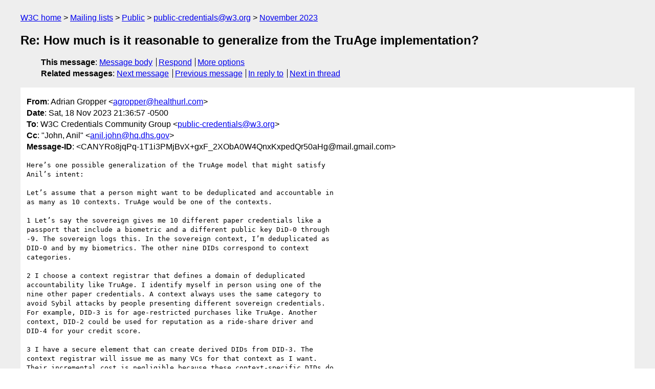

--- FILE ---
content_type: text/html
request_url: https://lists.w3.org/Archives/Public/public-credentials/2023Nov/0070.html
body_size: 4298
content:
<!DOCTYPE html>
<html xmlns="http://www.w3.org/1999/xhtml" lang="en">
<head>
<meta charset="UTF-8" />
<meta name="viewport" content="width=device-width, initial-scale=1" />
<meta name="generator" content="hypermail 3.0.0, see https://github.com/hypermail-project/hypermail/" />
<title>Re: How much is it reasonable to generalize from the TruAge implementation? from Adrian Gropper on 2023-11-19 (public-credentials@w3.org from November 2023)</title>
<meta name="Author" content="Adrian Gropper (agropper&#x40;&#0104;&#0101;&#0097;&#0108;&#0116;&#0104;&#0117;&#0114;&#0108;&#0046;&#0099;&#0111;&#0109;)" />
<meta name="Subject" content="Re: How much is it reasonable to generalize from the TruAge implementation?" />
<meta name="Date" content="2023-11-19" />
<link rel="stylesheet" title="Normal view" href="/assets/styles/public.css" />
<link rel="help" href="/Help/" />
<link rel="start" href="../" title="public-credentials@w3.org archives" />
<script defer="defer" src="/assets/js/archives.js"></script>
</head>
<body class="message">
<header class="head">
<nav class="breadcrumb" id="upper">
<ul>
   <li><a href="https://www.w3.org/">W3C home</a></li>
   <li><a href="/">Mailing lists</a></li>
   <li><a href="../../">Public</a></li>
   <li><a href="../">public-credentials@w3.org</a></li>
   <li><a href="./">November 2023</a></li>
</ul>
</nav>
<h1>Re: How much is it reasonable to generalize from the TruAge implementation?</h1>
<!-- received="Sun Nov 19 02:37:16 2023" -->
<!-- isoreceived="20231119023716" -->
<!-- sent="Sat, 18 Nov 2023 21:36:57 -0500" -->
<!-- isosent="20231119023657" -->
<!-- name="Adrian Gropper" -->
<!-- email="agropper&#x40;&#0104;&#0101;&#0097;&#0108;&#0116;&#0104;&#0117;&#0114;&#0108;&#0046;&#0099;&#0111;&#0109;" -->
<!-- subject="Re: How much is it reasonable to generalize from the TruAge implementation?" -->
<!-- id="CANYRo8jqPq-1T1i3PMjBvX+gxF_2XObA0W4QnxKxpedQr50aHg@mail.gmail.com" -->
<!-- charset="UTF-8" -->
<!-- inreplyto="PH0PR09MB797750544ECE7B219A923193C5B0A&#64;PH0PR09MB7977.namprd09.prod.outlook.com" -->
<!-- expires="-1" -->
<nav id="navbar">
<ul class="links hmenu_container">
<li>
<span class="heading">This message</span>: <ul class="hmenu"><li><a href="#start" id="options1">Message body</a></li>
<li><a href="mailto:public-credentials&#x40;&#0119;&#0051;&#0046;&#0111;&#0114;&#0103;?Subject=Re%3A%20How%20much%20is%20it%20reasonable%20to%20generalize%20from%20the%20TruAge%20implementation%3F&amp;In-Reply-To=%3CCANYRo8jqPq-1T1i3PMjBvX%2BgxF_2XObA0W4QnxKxpedQr50aHg%40mail.gmail.com%3E&amp;References=%3CCANYRo8jqPq-1T1i3PMjBvX%2BgxF_2XObA0W4QnxKxpedQr50aHg%40mail.gmail.com%3E">Respond</a></li>
<li><a href="#options3">More options</a></li>
</ul></li>
<li>
<span class="heading">Related messages</span>: <ul class="hmenu">
<!-- unext="start" -->
<li><a href="0071.html">Next message</a></li>
<li><a href="0069.html">Previous message</a></li>
<li><a href="0068.html">In reply to</a></li>
<!-- unextthread="start" -->
<li><a href="0067.html">Next in thread</a></li>
<!-- ureply="end" -->
</ul></li>
</ul>
</nav>
</header>
<!-- body="start" -->
<main class="mail">
<ul class="headers" aria-label="message headers">
<li><span class="from">
<span class="heading">From</span>: Adrian Gropper &lt;<a href="mailto:agropper&#x40;&#0104;&#0101;&#0097;&#0108;&#0116;&#0104;&#0117;&#0114;&#0108;&#0046;&#0099;&#0111;&#0109;?Subject=Re%3A%20How%20much%20is%20it%20reasonable%20to%20generalize%20from%20the%20TruAge%20implementation%3F&amp;In-Reply-To=%3CCANYRo8jqPq-1T1i3PMjBvX%2BgxF_2XObA0W4QnxKxpedQr50aHg%40mail.gmail.com%3E&amp;References=%3CCANYRo8jqPq-1T1i3PMjBvX%2BgxF_2XObA0W4QnxKxpedQr50aHg%40mail.gmail.com%3E">agropper&#x40;&#0104;&#0101;&#0097;&#0108;&#0116;&#0104;&#0117;&#0114;&#0108;&#0046;&#0099;&#0111;&#0109;</a>&gt;
</span></li>
<li><span class="date"><span class="heading">Date</span>: Sat, 18 Nov 2023 21:36:57 -0500</span></li>
<li><span class="to"><span class="heading">To</span>: W3C Credentials Community Group &lt;<a href="mailto:public-credentials&#x40;&#0119;&#0051;&#0046;&#0111;&#0114;&#0103;?Subject=Re%3A%20How%20much%20is%20it%20reasonable%20to%20generalize%20from%20the%20TruAge%20implementation%3F&amp;In-Reply-To=%3CCANYRo8jqPq-1T1i3PMjBvX%2BgxF_2XObA0W4QnxKxpedQr50aHg%40mail.gmail.com%3E&amp;References=%3CCANYRo8jqPq-1T1i3PMjBvX%2BgxF_2XObA0W4QnxKxpedQr50aHg%40mail.gmail.com%3E">public-credentials&#x40;&#0119;&#0051;&#0046;&#0111;&#0114;&#0103;</a>&gt;
</span></li>
<li><span class="cc"><span class="heading">Cc</span>: &quot;John, Anil&quot; &lt;<a href="mailto:anil.john&#x40;&#0104;&#0113;&#0046;&#0100;&#0104;&#0115;&#0046;&#0103;&#0111;&#0118;?Subject=Re%3A%20How%20much%20is%20it%20reasonable%20to%20generalize%20from%20the%20TruAge%20implementation%3F&amp;In-Reply-To=%3CCANYRo8jqPq-1T1i3PMjBvX%2BgxF_2XObA0W4QnxKxpedQr50aHg%40mail.gmail.com%3E&amp;References=%3CCANYRo8jqPq-1T1i3PMjBvX%2BgxF_2XObA0W4QnxKxpedQr50aHg%40mail.gmail.com%3E">anil.john&#x40;&#0104;&#0113;&#0046;&#0100;&#0104;&#0115;&#0046;&#0103;&#0111;&#0118;</a>&gt;
</span></li>
<li><span class="message-id"><span class="heading">Message-ID</span>: &lt;CANYRo8jqPq-1T1i3PMjBvX+gxF_2XObA0W4QnxKxpedQr50aHg&#x40;&#0109;&#0097;&#0105;&#0108;&#0046;&#0103;&#0109;&#0097;&#0105;&#0108;&#0046;&#0099;&#0111;&#0109;&gt;
</span></li>
</ul>
<section id="start" class="message-body-part">
<section class="message-body-part">
<pre class="body">
Here’s one possible generalization of the TruAge model that might satisfy
Anil’s intent:

Let’s assume that a person might want to be deduplicated and accountable in
as many as 10 contexts. TruAge would be one of the contexts.

1 Let’s say the sovereign gives me 10 different paper credentials like a
passport that include a biometric and a different public key DiD-0 through
-9. The sovereign logs this. In the sovereign context, I’m deduplicated as
DID-0 and by my biometrics. The other nine DIDs correspond to context
categories.

2 I choose a context registrar that defines a domain of deduplicated
accountability like TruAge. I identify myself in person using one of the
nine other paper credentials. A context always uses the same category to
avoid Sybil attacks by people presenting different sovereign credentials.
For example, DID-3 is for age-restricted purchases like TruAge. Another
context, DID-2 could be used for reputation as a ride-share driver and
DID-4 for your credit score.

3 I have a secure element that can create derived DIDs from DID-3. The
context registrar will issue me as many VCs for that context as I want.
Their incremental cost is negligible because these context-specific DIDs do
not need for me to re-authenticate in-person.

4 I request a VC from an issuer, in context 3, by presenting, in person,
the corresponding paper biometric document and one of the derived DIDs
registered in the context. The issuer does not store the biometric or
DID-3. They only store the derived DID for the VC they will issue. The
information in DID-3 will be available to them from the registrar with or
without my consent depending on context policies.

5 I present the VC to a verifier online or in-person:

   - If it's to buy alcohol, which is not subject to social purchase
   restrictions, then the VC does not need to be checked for deduplication or
   quantity limits. The VC's DID is used as part of the
   authentication challenge. There's no call home to the registrar.
   - If it's to buy weed, then the DID and quantity are verified with the
   registrar.
   - If it's a reputation context like DID-2 or 4, then a reputation check
   or update is made with the registrar.

In this generalized model,

   - The sovereign is never contacted by the registrars unless there's a
   problem worthy of a court-order so there's no call home.
   - Context registrars compete as a federation, regulated by the
   sovereign. Like Certificate Authorities, a misbehaving registrar goes out
   of business but the context continues with limited damage.
   - Verifiers cannot collude because each VC uses a different DID.
   - Anonymity can be had by the subject by getting different VC even when
   visiting the same verifier.
   - For quantity limits and reputation cases, the registrar is involved
   but, depending on the policies, this might be done asynchronously.
   - KYC can be enforced through the regulated registrars.
   - Verifiers never have to check biometrics.
   - Any delegate, intended or not, that tries to use that VC will be
   signing the presentation with their own sovereign DID and contextual VC.

This is not a perfect solution because issue requires a biometric check but
it keeps everyone accountable and makes correlation very expensive.

I suspect there are further optimizations based on ZKPs and fancy crypto.

Adrian



On Thu, Nov 16, 2023 at 3:10 AM John, Anil &lt;<a href="mailto:anil.john&#x40;&#0104;&#0113;&#0046;&#0100;&#0104;&#0115;&#0046;&#0103;&#0111;&#0118;?Subject=Re%3A%20How%20much%20is%20it%20reasonable%20to%20generalize%20from%20the%20TruAge%20implementation%3F&amp;In-Reply-To=%3CCANYRo8jqPq-1T1i3PMjBvX%2BgxF_2XObA0W4QnxKxpedQr50aHg%40mail.gmail.com%3E&amp;References=%3CCANYRo8jqPq-1T1i3PMjBvX%2BgxF_2XObA0W4QnxKxpedQr50aHg%40mail.gmail.com%3E">anil.john&#x40;&#0104;&#0113;&#0046;&#0100;&#0104;&#0115;&#0046;&#0103;&#0111;&#0118;</a>&gt; wrote:

&gt; &gt;The EIDAS 2.0 wallets (that are intended to include lots of VCs with PII)
&gt; that the EU will require its member states to make available
&gt;
&gt; &gt;to its citizens (that want them), would be certified against a
&gt; yet-to-be-determined scheme and then ‘notified’, i.e. put on a list of
&gt; wallets
&gt;
&gt;
&gt;
&gt; Thanks for making this point, Rieks!
&gt;
&gt;
&gt;
&gt; This reality is also, in part, my motivation for engaging in this
&gt; discussion. My perspective, both directly and publicly regarding this is
&gt; that I have no desire or ability to tell anyone what they should do,
&gt; particularly another sovereign, while at the same time noting that what a
&gt; particular sovereign does is not binding on others.
&gt;
&gt;
&gt;
&gt; However, there is shared desire across jurisdictions to ensure that the 3
&gt; party identity model can work across implementations, even those with
&gt; differing policy and implementation objectives.
&gt;
&gt;
&gt;
&gt; I always considered that the best way to make that work in practice is to
&gt; have a shared, open conversation about “yet-to-be-determined scheme”(s)
&gt; a.k.a the criteria TBD to evaluate the qualities of a wallet,  so that the
&gt; community can contribute to and align on things that everyone agrees is of
&gt; value, and those agreements could become the foundation of the bridges that
&gt; ensure cross-jurisdictional and global interoperability.
&gt;
&gt;
&gt;
&gt; Best Regards,
&gt;
&gt;
&gt;
&gt; Anil
&gt;
&gt;
&gt;
&gt; Anil John
&gt;
&gt; Technical Director, Silicon Valley Innovation Program
&gt;
&gt; Science and Technology Directorate
&gt;
&gt; US Department of Homeland Security
&gt;
&gt; Washington, DC, USA
&gt;
&gt;
&gt;
&gt; Email Response Time – 24 Hours or more; I sometimes send emails outside of
&gt; business days/times because it works for me; please do not feel any
&gt; obligation to reply to them outside of your normal working patterns.
&gt;
&gt;
&gt;
&gt; [image: A picture containing graphical user interface Description
&gt; automatically generated] &lt;<a href="https://www.dhs.gov/science-and-technology">https://www.dhs.gov/science-and-technology</a>&gt;[image:
&gt; /Users/holly.johnson/Library/Containers/com.microsoft.Outlook/Data/Library/Caches/Signatures/signature_1972159395]
&gt;
&gt;
&gt;
&gt;
&gt;
</pre>
</section>
</section>
<section class="message-body-part attachment-links" aria-labelledby="lsa-0">
<h2 id="lsa-0">Attachments</h2>
<ul>
<li>image/jpeg attachment: <a href="att-0070/image002.jpg">image002.jpg</a><br />
<img src="att-0070/image002.jpg" alt="image002.jpg" />
</li>
<!-- attachment="image002.jpg" -->
<li>image/jpeg attachment: <a href="att-0070/image001.jpg">image001.jpg</a><br />
<img src="att-0070/image001.jpg" alt="image001.jpg" />
</li>
<!-- attachment="image001.jpg" -->
</ul>
</section>
<p class="received"><span class="heading">Received on</span> Sunday, 19 November 2023 02:37:16 UTC</p>
</main>
<!-- body="end" -->
<footer class="foot">
<nav id="navbarfoot">
<ul class="links hmenu_container">
<li><span class="heading">This message</span>: <span class="message_body"><a href="#start">Message body</a></span></li>
<!-- lnext="start" -->
<li><span class="heading">Next message</span>: <a href="0071.html">Simone Ravaioli: "[CANCELED: VC EDU] VC Edu call canceled for Nov 20"</a></li>
<li><span class="heading">Previous message</span>: <a href="0069.html">Brandi DeLancey: "Re: How much is it reasonable to generalize from the TruAge implementation?"</a></li>
<li><span class="heading">In reply to</span>: <a href="0068.html">John, Anil: "RE: How much is it reasonable to generalize from the TruAge   implementation?"</a></li>
<!-- lnextthread="start" -->
<li><span class="heading">Next in thread</span>: <a href="0067.html">Joosten, H.J.M. (Rieks): "RE: How much is it reasonable to generalize from the TruAge   implementation?"</a></li>
<!-- lreply="end" -->
</ul>
<ul class="links hmenu_container">
<li id="options3"><span class="heading">Mail actions</span>: <ul class="hmenu"><li><a href="mailto:public-credentials&#x40;&#0119;&#0051;&#0046;&#0111;&#0114;&#0103;?Subject=Re%3A%20How%20much%20is%20it%20reasonable%20to%20generalize%20from%20the%20TruAge%20implementation%3F&amp;In-Reply-To=%3CCANYRo8jqPq-1T1i3PMjBvX%2BgxF_2XObA0W4QnxKxpedQr50aHg%40mail.gmail.com%3E&amp;References=%3CCANYRo8jqPq-1T1i3PMjBvX%2BgxF_2XObA0W4QnxKxpedQr50aHg%40mail.gmail.com%3E">respond to this message</a></li>
<li><a href="mailto:public-credentials&#x40;&#0119;&#0051;&#0046;&#0111;&#0114;&#0103;">mail a new topic</a></li></ul></li>
<li><span class="heading">Contemporary messages sorted</span>: <ul class="hmenu"><li><a href="index.html#msg70">by date</a></li>
<li><a href="thread.html#msg70">by thread</a></li>
<li><a href="subject.html#msg70">by subject</a></li>
<li><a href="author.html#msg70">by author</a></li>
</ul></li>
<li><span class="heading">Help</span>: <ul class="hmenu">
    <li><a href="/Help/" rel="help">how to use the archives</a></li>
    <li><a href="https://www.w3.org/Search/Mail/Public/search?type-index=public-credentials&amp;index-type=t">search the archives</a></li>
</ul>
</li>
</ul>
</nav>
<!-- trailer="footer" -->
<p class="colophon">
This archive was generated by <a href="https://github.com/hypermail-project/hypermail/">hypermail 3.0.0</a>: Sunday, 19 November 2023 02:37:18 UTC
</p>
</footer>
</body>
</html>
